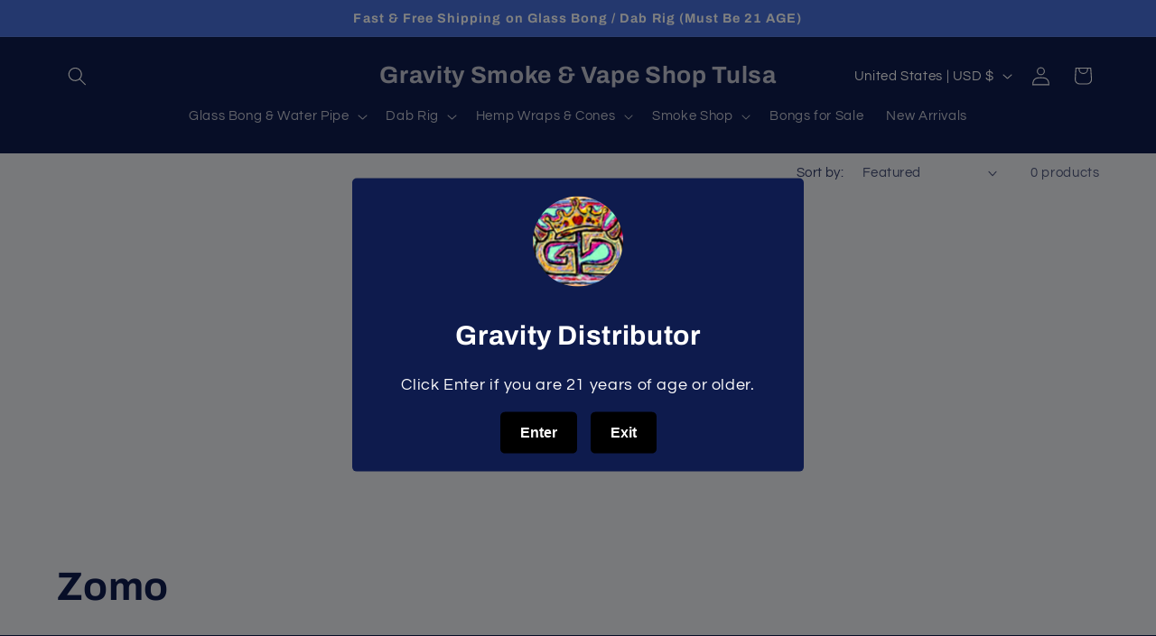

--- FILE ---
content_type: text/html; charset=UTF-8
request_url: https://geolocation-db.com/json/
body_size: 79
content:
{"country_code":"US","country_name":"United States","city":"Columbus","postal":"43215","latitude":39.9653,"longitude":-83.0235,"IPv4":"18.216.132.168","state":"Ohio"}